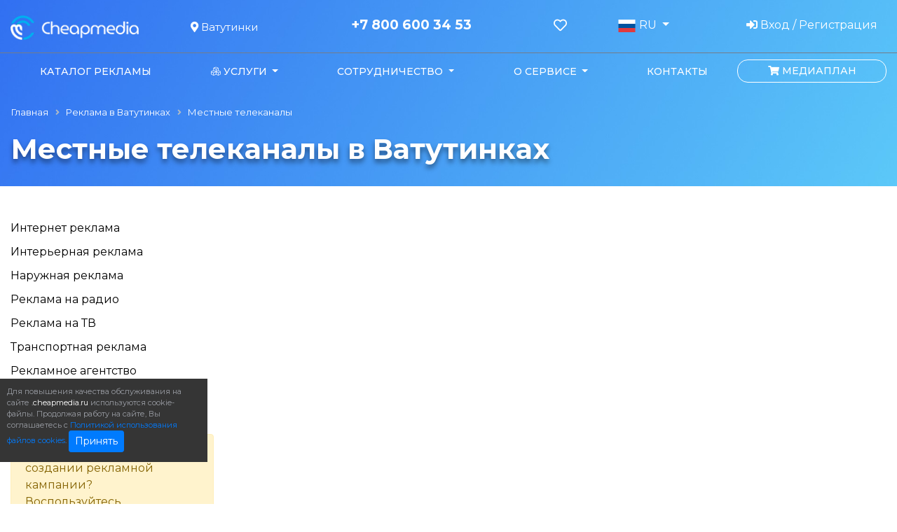

--- FILE ---
content_type: text/html; charset=UTF-8
request_url: https://cheapmedia.ru/vatutinki/local-tv/
body_size: 14291
content:
<!DOCTYPE html>
<html lang="ru">
<head>
<title>Местные телеканалы</title>
<meta http-equiv="Content-Type" content="text/html; charset=UTF-8" />
<meta name="robots" content="index, follow" />
<meta name="description" content="Местные телеканалы в Ватутинках поможем запустить! Все виды рекламы по доступным ценам на рекламной платформе Cheapmedia! Работаем во всех городах России" />
<script data-skip-moving="true">(function(w, d, n) {var cl = "bx-core";var ht = d.documentElement;var htc = ht ? ht.className : undefined;if (htc === undefined || htc.indexOf(cl) !== -1){return;}var ua = n.userAgent;if (/(iPad;)|(iPhone;)/i.test(ua)){cl += " bx-ios";}else if (/Windows/i.test(ua)){cl += ' bx-win';}else if (/Macintosh/i.test(ua)){cl += " bx-mac";}else if (/Linux/i.test(ua) && !/Android/i.test(ua)){cl += " bx-linux";}else if (/Android/i.test(ua)){cl += " bx-android";}cl += (/(ipad|iphone|android|mobile|touch)/i.test(ua) ? " bx-touch" : " bx-no-touch");cl += w.devicePixelRatio && w.devicePixelRatio >= 2? " bx-retina": " bx-no-retina";if (/AppleWebKit/.test(ua)){cl += " bx-chrome";}else if (/Opera/.test(ua)){cl += " bx-opera";}else if (/Firefox/.test(ua)){cl += " bx-firefox";}ht.className = htc ? htc + " " + cl : cl;})(window, document, navigator);</script>


<link href="/bitrix/cache/css/s1/main/page_41a789aa45de52e95d06de00f67f9eb1/page_41a789aa45de52e95d06de00f67f9eb1_v1.css?17655227373204" type="text/css"  rel="stylesheet" />
<link href="/bitrix/cache/css/s1/main/template_0a8311538e3af9f564cdc20dbcb29fdc/template_0a8311538e3af9f564cdc20dbcb29fdc_v1.css?1765522737227512" type="text/css"  data-template-style="true" rel="stylesheet" />







<!--'start_frame_cache_TVwM3R'--><!-- Bitrix24.LiveChat external config -->
<!-- /Bitrix24.LiveChat external config -->
<!--'end_frame_cache_TVwM3R'-->



<meta name="viewport" content="width=device-width, initial-scale=1.0" />
<meta property="og:locale" content="ru_RU" />
<link rel="canonical" href="https://cheapmedia.ru/vatutinki/local-tv/" />
<meta property="og:url" content="https://cheapmedia.ru/vatutinki/local-tv/" />
<meta property="og:title" content="Местные телеканалы" />
<meta property="og:description" content="Местные телеканалы в Ватутинках поможем запустить! Все виды рекламы по доступным ценам на рекламной платформе Cheapmedia! Работаем во всех городах России" />
<meta property="og:image" content="https://cheapmedia.ru/local/templates/main/img/Faw.png" />
<link rel='alternate' hreflang='ru' href='https://cheapmedia.ru/vatutinki/local-tv/'/>
<link rel='alternate' hreflang='en' href='https://cheapmedia.net/vatutinki/local-tv/'/>
<link rel='alternate' hreflang='es' href='https://cheapmedia.es/vatutinki/local-tv/'/>
<meta property="fb:app_id" content="257953674358265" />
<meta name="yandex-verification" content="4356e7f61403dd7f" />
<meta name="yandex-verification" content="f4dbb3bad1481546" />
<meta name="yandex-verification" content="680eb3a0cc784fdd" />
<meta name="msvalidate.01" content="65078F13DFE36EA20ED3AF95211DA261" />
<meta name="google-site-verification" content="CE1ytfI4L_5VXaggyy1iK0ZXYutEt8M0KXqZDHxwji8" />
<meta name="google-site-verification" content="W7IHNvzf36UeTQshhRaAebKYgCbH6eAP93uYgzUuyTw" />
<meta name="facebook-domain-verification" content="heujbfpymut9ozsksqnncho7aef5rj" />
<meta name="google-site-verification" content="8KtjxRDBAzU9El-ycD8D_KmUdHGhkIgiaMemfOo-3KM" />
<meta name="yandex-verification" content="6e478ec9cac211b6" />
<meta name="theme-color" content="#49698E">
<link rel="shortcut icon" href="https://cheapmedia.ru/favicon.png?v=1" type="image/png">
<link rel="icon" href="https://cheapmedia.ru/favicon.png?v=1" type="image/png">
<link rel="apple-touch-icon" href="https://cheapmedia.ru/local/templates/main/img/Faw.png">
<link rel="preconnect" href="https://fonts.googleapis.com">
<link rel="preconnect" href="https://fonts.gstatic.com" crossorigin>
<link href="https://fonts.googleapis.com/css2?family=Montserrat:wght@100;200;300;400;500;600;700;800;900&display=swap" rel="stylesheet">
<link rel="stylesheet" href="https://pro.fontawesome.com/releases/v5.10.0/css/all.css" integrity="sha384-AYmEC3Yw5cVb3ZcuHtOA93w35dYTsvhLPVnYs9eStHfGJvOvKxVfELGroGkvsg+p" crossorigin="anonymous"/>






</head>
<body> 
<div id="panel"></div>

<div id="panel-shapka" class="fixed-top">
	<div id="header-line1" >
		<div class="container" >
			<div class="row">
				<div class="col-xl-2 col-lg-3 ">
					<a  href="/vatutinki/" class="logo_a">
						<img src="/local/templates/main/img/logo.png?v=1" style="width:100%"> 
					</a>
				</div>
				<div class="col-xl-2 col-lg-2 text-center">
					<div class="header-ans">
					
						<a class="open_city"  style="cursor: pointer;color:#fff" id="city_elements"> 
							
							<i class="fas fa-map-marker-alt"></i>
								Ватутинки						</a>
					
					</div>
				</div>
				<div class="col-lg-3 col-xl-3 text-center">
					<a class="top_menu_tel" href="">
						
						 
						
							+7 800 600 34 53
						
														
					</a>
					 
				</div>
				<div class="col-lg-1 col-xl-1 text-center">
				  
					<a class="top_menu_tel" href="/favorites/">
						<i class="far fa-heart"></i>
					</a>
				</div>
				<div class="col-lg-3 col-xl-1">
					
					<div class="dropdown" style="margin-top: 17px">

					  <button type="button" class="btn dropdown-toggle" type="button" id="dropdownLang" data-toggle="dropdown" aria-haspopup="true" aria-expanded="false" style="color:#fff">
							
													
							<img src="/local/templates/main/img/language/ru.svg" style="width:27px;height:18px"> 
							RU							
					  </button>
					  <div class="dropdown-menu" aria-labelledby="dropdownLang">
						 
							<a rel="nofollow" class="dropdown-item"  href="//cheapmedia.ru/vatutinki/local-tv/"> <img src="/local/templates/main/img/language/ru.svg" style="width:27px;height:18px">&nbsp;&nbsp;Russian</a>
							<a rel="nofollow" class="dropdown-item"  href="//cheapmedia.net/vatutinki/local-tv/"> <img src="/local/templates/main/img/language/en.svg" style="width:27px;height:18px">&nbsp;&nbsp;English</a>
							<a rel="nofollow" class="dropdown-item" style="border-bottom: 0px solid #e8e8e8 !important;"  href="//cheapmedia.es/vatutinki/local-tv/"> <img src="/local/templates/main/img/language/es.svg" style="width:27px;height:18px">&nbsp;&nbsp;Español</a>
							
					  </div>
					</div>
					
					
				</div>
				<div class="col-lg-3 col-xl-3 text-right">
					
					
						
													 
									 
										<a class="btn btn-login" href="/login/" style="color:#fff;margin-top: 17px">  
											<i class="fas fa-sign-in-alt"></i>
											Вход / Регистрация										</a>
								 
								 
							   					
						
					
				</div>
			</div>
		</div>
	</div>	
	
	
	
		 
		
	
	
	
	
	<div id="line_menu">
		<div class="container" >
			<nav class="navbar navbar-expand-lg navbar-light "  id="panel--navbar"  >  

			  
				<a class="navbar-brand desctop-hidden" href="/">
					<img src="/local/templates/main/img/logo_mobile.png">
				</a>
			 	
				<a class="navbar-toggler" type="button"  data-toggle="collapse" data-target="#navbarsExample01" aria-controls="navbarsExample01" aria-expanded="false" aria-label="Toggle navigation">
				  <span class="navbar-toggler-icon"></span>
				</a>
				
				
				
				<div class="mobile_local open_city desctop-hidden"  >
					  <i class="fas fa-map-marker-alt" style=" font-size: 25px;"></i>
				</div>
			
				<div class="collapse navbar-collapse" id="navbarsExample01">
				  <ul class="navbar-nav ml-auto nav-fill w-100"> 
						 
						 
						 
						 
												
						
												
							<li class="nav-item" ><a class="nav-link thar-two" href="/vatutinki/">Каталог рекламы</a></li>
						
												
						
						
													
							<li class="nav-item dropdown ">
								<a class="nav-link dropdown-toggle thar-two dropdown3" href="/services/" id="navbarDropdown308" role="button" aria-haspopup="true" aria-expanded="false">
									
									<i class="far fa-cubes"></i> 
									
									Услуги								</a>
								<ul class="dropdown-menu" aria-labelledby="navbarDropdown308">						  
								 	
																		 
										<a class="dropdown-item" href="/services/digital-agentstvo/">Digital агентство</a> 
										 
																		 
										<a class="dropdown-item" href="/services/ico/">ICO маркетинг</a> 
										 
																		 
										<a class="dropdown-item" href="/services/outsourcing-marketing/">Аутсорсинг маркетинга</a> 
										 
																		 
										<a class="dropdown-item" href="/services/ux-ui-dizayn-saytov/">Дизайн сайтов и приложений</a> 
										 
																		 
										<a class="dropdown-item" href="/services/mediaplan/">Медиапланирование</a> 
										 
																		 
										<a class="dropdown-item" href="/services/prodvizhenie-saytov/">Продвижение сайтов</a> 
										 
																		 
										<a class="dropdown-item" href="/services/advertising-agency/">Рекламное агентство</a> 
										 
																		 
										<a class="dropdown-item" href="/services/targetolog-na-autsorsing/">Таргетолог на аутсорсинг</a> 
										 
																		
								</ul>
							</li>
						 
						
													
							<li class="nav-item dropdown ">
								<a class="nav-link dropdown-toggle thar-two dropdown3" href="/cooperation/" id="navbarDropdown307" role="button" aria-haspopup="true" aria-expanded="false">
									
									 
									
									Сотрудничество								</a>
								<ul class="dropdown-menu" aria-labelledby="navbarDropdown307">						  
								 	
																		 
										<a class="dropdown-item" href="/cooperation/vakansii/">Вакансии</a> 
										 
																		 
										<a class="dropdown-item" href="/cooperation/investor/">Для инвестора</a> 
										 
																		 
										<a class="dropdown-item" href="/cooperation/seller/">Для продавцов рекламы</a> 
										 
																		 
										<a class="dropdown-item" href="/cooperation/agencies/">Для рекламных агентств</a> 
										 
																		 
										<a class="dropdown-item" href="/cooperation/udalennaya-rabota-samozanyatyy/">Для самозанятых</a> 
										 
																		 
										<a class="dropdown-item" href="/cooperation/o-platforme-cheapmedia-ru/">О платформе cheapmedia.ru</a> 
										 
																		
								</ul>
							</li>
						 
						
											 
					 
						<li class="nav-item dropdown ">
							<a class="nav-link dropdown-toggle thar-two dropdown3" href="/about/" id="navbarDropdownCom" role="button" aria-haspopup="true" aria-expanded="false">
								О сервисе							</a>
							<ul class="dropdown-menu" aria-labelledby="navbarDropdownCom">
							 

								<a class="dropdown-item" href="/about/instructions/">Инструкция пользователя</a>
																	<a class="dropdown-item" href="/about/rules/">Оплата/ возврат</a>
									<a class="dropdown-item" href="/about/pressa/">Мы в СМИ</a> 						
																<a class="dropdown-item" href="/blog/">Блог проекта</a>
								<a class="dropdown-item" href="/faq/" style="border-bottom: 0px solid #e8e8e8 !important;">Вопросы и ответы</a> 	

								
							</ul>
						</li>		
						<li class="nav-item" ><a class="nav-link thar-two" href="/contacts/">Контакты</a></li>
						
						
										
						
						
						<li class="nav-item" ><a class="nav-link thar-two mediaplan" href="/mediaplan/">
							<i class="fas fa-shopping-cart"></i>
							Медиаплан</a></li>
						
						
						
						<li class="nav-item desctop-hidden" style="border-bottom: 0px solid #e8e8e8  !important;">
							<a class="nav-link" style="font-weight: 400;font-size: 15px;"  href="tel:+78006003453">
								<svg xmlns="http://www.w3.org/2000/svg" width="14" height="14" viewBox="0 0 14 14">
									<path class="pcls-1" d="M14,11.052a0.5,0.5,0,0,0-.03-0.209,1.758,1.758,0,0,0-.756-0.527C12.65,10,12.073,9.69,11.515,9.363a2.047,2.047,0,0,0-.886-0.457c-0.607,0-1.493,1.8-2.031,1.8a2.138,2.138,0,0,1-.856-0.388A9.894,9.894,0,0,1,3.672,6.253,2.134,2.134,0,0,1,3.283,5.4c0-.536,1.8-1.421,1.8-2.027a2.045,2.045,0,0,0-.458-0.885C4.3,1.932,3.99,1.355,3.672.789A1.755,1.755,0,0,0,3.144.034,0.5,0.5,0,0,0,2.935,0,4.427,4.427,0,0,0,1.551.312,2.62,2.62,0,0,0,.5,1.524,3.789,3.789,0,0,0-.011,3.372a7.644,7.644,0,0,0,.687,2.6A9.291,9.291,0,0,0,1.5,7.714a16.783,16.783,0,0,0,4.778,4.769,9.283,9.283,0,0,0,1.742.825,7.673,7.673,0,0,0,2.608.686,3.805,3.805,0,0,0,1.851-.507,2.62,2.62,0,0,0,1.214-1.052A4.418,4.418,0,0,0,14,11.052Z"></path>
								</svg> 
								
								 
								
									+7 800 600 34 53
								
																			
						
						
								
								</a>
							<a class="nav-link" style="font-weight: 400;font-size: 15px;"  href="mailto:info@cheapmedia.ru">
								<svg xmlns="http://www.w3.org/2000/svg" width="16" height="13" viewBox="0 0 16 13">
								<path class="ecls-1" d="M14,13H2a2,2,0,0,1-2-2V2A2,2,0,0,1,2,0H14a2,2,0,0,1,2,2v9A2,2,0,0,1,14,13ZM3.534,2L8.015,6.482,12.5,2H3.534ZM14,3.5L8.827,8.671a1.047,1.047,0,0,1-.812.3,1.047,1.047,0,0,1-.811-0.3L2,3.467V11H14V3.5Z"></path>
								</svg>
								info@cheapmedia.ru</a>
							<a class="nav-link" style="font-weight: 400;font-size: 15px;text-transform: initial;" >
								<svg xmlns="http://www.w3.org/2000/svg" width="13" height="16" viewBox="0 0 13 16">
									<path data-name="Ellipse 74 copy" class="cls-1" d="M763.9,42.916h0.03L759,49h-1l-4.933-6.084h0.03a6.262,6.262,0,0,1-1.1-3.541,6.5,6.5,0,0,1,13,0A6.262,6.262,0,0,1,763.9,42.916ZM758.5,35a4.5,4.5,0,0,0-3.741,7h-0.012l3.542,4.447h0.422L762.289,42H762.24A4.5,4.5,0,0,0,758.5,35Zm0,6a1.5,1.5,0,1,1,1.5-1.5A1.5,1.5,0,0,1,758.5,41Z" transform="translate(-752 -33)"></path>
								</svg>
								Тюмень, Геологоразведчиков 28а, офис 212</a>
						</li>
						 
				  </ul>
				</div>
			 
			</nav>
		</div>
	</div>
</div>
  



<div class="slider_bg"  >
 
	<div class="container" id="ibreadcrumb" >
		<div class="row">
			<div class="col-12 col-sm-12 col-md-12 col-lg-12 col-xl-12">
			 
				<table class="ibreadcrumb2">
					<tr>
						<td colspan=2>
							
							  

								 <div class="bx-breadcrumb" itemprop="http://schema.org/breadcrumb" itemscope itemtype="http://schema.org/BreadcrumbList">
			<div class="bx-breadcrumb-item" id="bx_breadcrumb_0" itemprop="itemListElement" itemscope itemtype="http://schema.org/ListItem">
				
				<a href="/" title="Главная" itemprop="item">
					<span itemprop="name">Главная</span>
				</a>
				<meta itemprop="position" content="1" />
			</div>
			<div class="bx-breadcrumb-item" id="bx_breadcrumb_1" itemprop="itemListElement" itemscope itemtype="http://schema.org/ListItem">
				<i class="fa fa-angle-right"></i>
				<a href="/vatutinki/" title="Реклама в Ватутинках" itemprop="item">
					<span itemprop="name">Реклама в Ватутинках</span>
				</a>
				<meta itemprop="position" content="2" />
			</div>
			<div class="bx-breadcrumb-item">
				<i class="fa fa-angle-right"></i>
				<span>Местные телеканалы</span>
			</div><div style="clear:both"></div></div>							
														
						</td>
					</tr>
					<tr>
						<td colspan=2>
							<h1 class="cos-h1 fade-in-bottom">Местные телеканалы в Ватутинках</h1>
						</td>
					</tr>
					<tr>
						<td colspan=2>
							
							<p class="fade-in-bottom" style="color:#fff"></p>
					
						</td> 
					</tr>
					<tr>
						<td>
							 
						</td>
						<td>
							 
						</td>
					</tr>
				</table>

			</div>
									
		</div>
			 </div>
 
</div>


 
  
 
 
 
 
<div id="container" class="container"> 
 
	 
				
			 
<div class="row mt-5">

	
	<div class="col-lg-3 col-md-4"  >
  
		 <a class="urlcatalog" href="/vatutinki/internet/"  > Интернет реклама</a>   <a class="urlcatalog" href="/vatutinki/indoor/"  > Интерьерная реклама</a>   <a class="urlcatalog" href="/vatutinki/outdoor/"  > Наружная реклама</a>   <a class="urlcatalog" href="/vatutinki/radio/"  > Реклама на радио</a>   <a class="urlcatalog" href="/vatutinki/tv/"  > Реклама на ТВ</a>   <a class="urlcatalog" href="/vatutinki/transport/"  > Транспортная реклама</a>   <a class="urlcatalog" href="/vatutinki/reklamnoe-agentstvo/"  > Рекламное агентство</a>   <a class="urlcatalog" href="/vatutinki/marketingovoe-agentstvo/"  > Маркетинговое агентство</a>   <a class="urlcatalog" href="/vatutinki/digital-agentstvo/"  > Digital агентство</a>  		 
	 
		<div class="hidden-xs alert alert-warning alert-dismissible" style="margin-bottom:15px">  Нужна помощь в создании рекламной кампании? Воспользуйтесь  <a class='a-none-decoration' data-toggle='modal' data-type='2' data-target='#formsend'>услугой специалиста</a> <b>бесплатно</b>. </div>
		<div class="hidden-xs alert alert-info alert-dismissible" style="margin-bottom:15px"><b>Вам нужны клиенты?</b> Чтобы добавить свою рекламную продукцию в каталог, <a class='a-none-decoration' href='/login/registration/?TYPE=2'>зарегистрируйтесь</a>.</div>
	 
	 
	</div>

	<div class="col-lg-9 col-md-8 col-sm-12 col-xs-12" >
		
		
	
		  	
	
		   	
				<div class="row">
	
								
				</div>
				
		   		
		
		
		
		<div class="row">
		
				 
		</div>	
	</div>
	
 

</div>
  	
		
	
</div>
 
 

  

	
<footer>
	<div class="container mt-5">
		<div class="row">
			<div class="col-6 col-sm-3 ">
				<a class="footer_b" href='/'>Чипмедиа.ру</a>
	 
								
					<a class="footer_a" href="tel:+78006003453">+7 (800) 600-34-53</a>
					<a class="footer_a" href="tel:+73452612950">+7 3452 612 950</a>
					<a class="footer_a" href='mailto:info@cheapmedia.ru'>info@cheapmedia.ru</a>

					<a class="footer_a" href="/about/personal_info/"> Политика конфиденциальности </a>
					
								
									 <!-noindex-><a rel="nofollow" class="footer_a"  href="https://pd.rkn.gov.ru/operators-registry/operators-list/?id=72-18-003694" target="_blank" > Мы в Роскомнадзоре </a><!-/noindex ->	
									<a class="footer_a" href='https://cmdigital.ru/'>Создание и продвижение сайта</a>
			 
			</div>
			 <div class="col-6 col-sm-2 ">
				
							  
			</div>
			<div class="col-6 col-sm-2  ">
			
					<a class="footer_b" href="/cooperation/"> Сотрудничество </a> 
					<a class="footer_a" href="/cooperation/seller/"> Продавцам рекламы </a>
					<a class="footer_a" href="/cooperation/agencies/"> Рекламным агентствам </a>
					<a class="footer_a" href="/cooperation/private-agencies/"> Агентам без юр. лица </a>	
					<a class="footer_a" href="/cooperation/advertising-agency/"> Услуги агентства </a>	
					<a class="footer_a" href="/cooperation/ico/"> ICO маркетинг </a>	
					<a class="footer_a" href="/mediaplan/"> Медиапланирование </a>
					<a class="footer_a" href="https://cmdigital.ru/partners"> Партнёрская программа </a>	
					<a class="footer_a" href="/cooperation/investor/"> Для инвестора </a>							
				
			</div>
			<div class="col-6 col-sm-2" >
			  
					<a class="footer_b" href="/about/"> О сервисе </a>
					<a class="footer_a" href="/about/instructions/"> Краткая инструкция </a>
					<a class="footer_a" href="/faq/"> Вопросы и ответы </a>
					<a class="footer_a" href="/blog/"> Блог проекта </a>	
											<a class="footer_a" href="/about/pressa/"> Мы в прессе </a>	
										<a class="footer_a" href="/contacts/"> Контакты </a>
					
					
			</div>
			<div class="col-12 col-sm-3">
			
			
				 <a class="footer_b" >Следить за новостями</a>
				 
				<p>
				
									
						 <!-noindex->	

							 <a class="_icon" title="Cheapmedia Vk.com" target="_blank" rel="nofollow" href="//vk.com/cheapmedia">
								 <i class="fab fa-vk icon-footer"></i>
							 </a>
							 <a class="_icon" title="Cheapmedia YouTube" target="_blank" rel="nofollow" href="//youtube.com/channel/UCCIqxo9Pm7z1Q8EuBS_N-nA">
								 <i class="fab fa-youtube icon-footer"></i>
							 </a>

							   <a class="_icon" title="Cheapmedia Telegram" target="_blank" rel="nofollow" href="https://t.me/cmdigital_bot">
								  <i class="fab fa-telegram icon-footer"></i>
							  </a>
						  <!-/noindex ->
					  
										  
					  
				</p>
				<p>
				
					
					
					
											<!-noindex->	
							<a rel="nofollow"  target="_blank" class="footer_a" href="//www.bitrix24.ru/apps/?app=cheapmediaru.site">Мы в Битрикс24</a>
						<!-/noindex ->
						<br>
						<a href="https://dialogs.yandex.ru/store/skills/3fde1f9a-chipmedi?utm_source=site&utm_medium=badge&utm_campaign=v1&utm_term=d2" target="_blank"><img alt="Алиса это умеет" src="https://dialogs.s3.yandex.net/badges/v1-term2.svg"/></a>
					
										
					
					
				</p>

			</div>

		</div>
		<div class="row">
			 <div class="col-sm-12 text-center">
				<br><small>При любом использовании материалов сайта ссылка (в Интернете — гиперссылка) на cheapmedia.ru обязательна. </small>
			 </div>
		</div>
	</div>
</footer>


 
<div id="cookie-bar" class="cookie-bar" style="display:block;">
	Для повышения качества обслуживания на сайте <span style="color:#fff">.cheapmedia.ru</span> используются cookie-файлы.
	Продолжая работу на сайте, Вы соглашаетесь с <a href="/about/cookies/" >Политикой использования файлов cookies</a>.
	<button id="cookie-bar-accept-button" class="btn btn-primary btn-sm">Принять</button>
</div> 

 
 
 
 
 

 
 

 
<div class="modal" tabindex="-1" role="dialog" id="form_city" >
  <div class="modal-dialog modal-costom"" role="document">
    <div class="modal-content">
      <div class="modal-header">
        <h5 class="modal-title"> Выберите город</h5>
        <button type="button" class="close" data-dismiss="modal" aria-label="Close">
          <span aria-hidden="true">&times;</span>
        </button>
      </div>
      <div class="modal-body">			
 
		
	
<div class="row" >
	 <div class="col-md-12">
			<input type="text" class="form-control" id="SEARCH_CITY"  placeholder="Поиск по названию города" title="Поиск по названию города" > 
			<input type="hidden" id="contr" value="112">
			<input type="hidden" id="city__id" value="47300">
			<input type="hidden" id="url_directory" value="">
     </div>
	 <div class="col-5 col-md-3 col-sm-3">
		  
			<div class='title_name_geo'><b>Страна</b></div>
 
			<div id="black_country"></div>
	 </div>
	 
	 	 
	 <div class="col-7 col-md-9 col-sm-9">
	 
			<div class="row">
				<div class='col-md-12 title_name_geo'><b>Город</b>  </div>
			</div>
			<div  id="listcity" style="overflow:auto;height:380px">
				
				  
			
		   </div>
	 </div>
</div>
		 
		
			
			
			
      </div> 
    </div>
  </div>
</div>
 

  
 
 

	


<div class="modal" tabindex="-1" role="dialog" id="formsend">
  <div class="modal-dialog" role="document">
    <div class="modal-content">
      <div class="modal-header">
        <h5 class="modal-title">Форма обратной связи</h5>
        <button type="button" class="close" data-dismiss="modal" aria-label="Close">
          <span aria-hidden="true">&times;</span>
        </button>
      </div>
      <div class="modal-body">
	  
			 <input type="hidden" id="FORM_FEEDBACK_URL"  value="http://cheapmedia.ru/vatutinki/local-tv/">  	
 
		     <form id="FORM_FEEDBACK"   class="form-horizontal">
			   <div class="alert alert-info modal-alert" role="alert" id="FB_FORM_SUCCESS_1239512796" style="display:none">			 
					 <strong>Спасибо!</strong> Ваше сообщение успешно отправлено. Мы свяжемся с вами в самое ближайшее время.			   </div>
			   <div class="alert alert-danger modal-alert" role="alert" id="FB_FORM_DANGER_1239512796" style="display:none">			 
					 Пожалуйста, заполните обязательные поля формы: имя и телефон			   </div>
			   
			   	<input type="hidden" id="FB_FORM_URL_1239512796" value="https://cheapmedia.ru/vatutinki/local-tv/">
	    
			   <div class="feedback-info">
				  
					  <div class="row"> 
					  
							<div class="col-sm-12">
								<small> Заполните форму и наши специалисты свяжутся с Вами в ближайшее время </small> 
							</div>
					 
							<div class="col-sm-3 mt-3"><b class="text-danger">*</b>Имя:</div>
							<div class="col-sm-9 mt-3">
							   <input type="text" class="INPUT_FEED form-control form-control-sm" id="FB_FORM_NAME_1239512796" placeholder=""  maxlength="60">
							</div>
						
							<div class="col-sm-3 mt-3"><b class="text-danger">*</b>Телефон:</div>
							<div class="col-sm-9 mt-3">
							   <input type="tel" class="INPUT_FEED form-control form-control-sm" id="FB_FORM_PHONE_1239512796" placeholder=""  maxlength="60">
							</div>
					
							<div class="col-sm-3 mt-3">Email:</div>
							<div class="col-sm-9 mt-3">
							   <input type="email" class="INPUT_FEED form-control form-control-sm" id="FB_FORM_EMAIL_1239512796" placeholder=""  maxlength="60">
							</div>
					
							<div class="col-sm-3 mt-3">Сообщение:</div>
							<div class="col-sm-9 mt-3">
							   <textarea class="INPUT_FEED form-control form-control-sm" placeholder="Укажите название вашей компании, бренд, основные пожелания" id="FB_FORM_MESS_1239512796" maxlength="500" ></textarea>
							</div>
						
							<div class="mt-3 col-sm-12">
								<small> Нажимая кнопку отправить вы подтверждаете своё <a target='_blank' href='/about/personal-data/'>согласие на обработку своих персональных данных</a> </small> 
							</div>
							
				     </div>
			 
			   </div>	 
			 </form>
		  </div>	  
		  <div   class="modal-footer feedback-info">
			<button class="btn btn-primary pull-left form_submit" data-id="1239512796"  onclick="yaCounter38796945.reachGoal('client_form'); return true;"> 
				<i class="fa fa-paper-plane-o" ></i> Отправить 
			</button>
			<span class="btn cm-shadow pull-left" data-dismiss="modal"> Закрыть </span>
		  </div>
				  
    </div>
  </div>
</div>

	
	
	
	 
<div id="panel_mobil">
	<table style="    width: 100%;">
		<tr>
			<td>
				<a href="/">
					<i class="fas fa-home" aria-hidden="true"></i>
					<br><span>Главная</span>
				</a>
			</td>
			<td  >
				<a href="/catalog/">
					<i class="fas fa-list-ul" aria-hidden="true"></i>
					<br><span>Каталог</span>
				</a>
			</td>
			<td  >
				<a href="/favorites/">
				<i class="far fa-heart" aria-hidden="true"></i>
				<br><span>Избранное</span>
				</a>
			</td>
			<td  >
				<a href="/mediaplan/">
					<i class="fa fa-shopping-basket" aria-hidden="true"></i>
					<br><span>Медиаплан</span>
				</a>
			</td>
			<td  >
				<a href="/login/">
					<i class="far fa-user"></i>
					<br><span>
											Профиль
										</span>
				</a>
			</td>
		</tr>
	</table>
</div>
	



<div id="scroller">	
	<span class="fa-stack fa-lg"> 
		<i class="fa fa-circle fa-stack-2x"></i> 
		<i class="fa fa-arrow-up fa-stack-1x fa-inverse"></i> 
	</span>
</div>


	
	
	



 
 
 
 
  
 
 
 
 
 
 
 
 
	<!-- Yandex.Metrika counter -->  <noscript><div><img src="https://mc.yandex.ru/watch/38796945?ut=noindex" style="position:absolute; left:-9999px;" alt="" /></div></noscript> <!-- /Yandex.Metrika counter -->
	
	
	
	

 
		





		 
	
	
	
	
			
	
	
	
	 
		
	
	
	
		
		
	
	

<script>if(!window.BX)window.BX={};if(!window.BX.message)window.BX.message=function(mess){if(typeof mess==='object'){for(let i in mess) {BX.message[i]=mess[i];} return true;}};</script>
<script>(window.BX||top.BX).message({"JS_CORE_LOADING":"Загрузка...","JS_CORE_NO_DATA":"- Нет данных -","JS_CORE_WINDOW_CLOSE":"Закрыть","JS_CORE_WINDOW_EXPAND":"Развернуть","JS_CORE_WINDOW_NARROW":"Свернуть в окно","JS_CORE_WINDOW_SAVE":"Сохранить","JS_CORE_WINDOW_CANCEL":"Отменить","JS_CORE_WINDOW_CONTINUE":"Продолжить","JS_CORE_H":"ч","JS_CORE_M":"м","JS_CORE_S":"с","JSADM_AI_HIDE_EXTRA":"Скрыть лишние","JSADM_AI_ALL_NOTIF":"Показать все","JSADM_AUTH_REQ":"Требуется авторизация!","JS_CORE_WINDOW_AUTH":"Войти","JS_CORE_IMAGE_FULL":"Полный размер"});</script><script src="/bitrix/js/main/core/core.min.js?1755578507229643"></script><script>BX.Runtime.registerExtension({"name":"main.core","namespace":"BX","loaded":true});</script>
<script>BX.setJSList(["\/bitrix\/js\/main\/core\/core_ajax.js","\/bitrix\/js\/main\/core\/core_promise.js","\/bitrix\/js\/main\/polyfill\/promise\/js\/promise.js","\/bitrix\/js\/main\/loadext\/loadext.js","\/bitrix\/js\/main\/loadext\/extension.js","\/bitrix\/js\/main\/polyfill\/promise\/js\/promise.js","\/bitrix\/js\/main\/polyfill\/find\/js\/find.js","\/bitrix\/js\/main\/polyfill\/includes\/js\/includes.js","\/bitrix\/js\/main\/polyfill\/matches\/js\/matches.js","\/bitrix\/js\/ui\/polyfill\/closest\/js\/closest.js","\/bitrix\/js\/main\/polyfill\/fill\/main.polyfill.fill.js","\/bitrix\/js\/main\/polyfill\/find\/js\/find.js","\/bitrix\/js\/main\/polyfill\/matches\/js\/matches.js","\/bitrix\/js\/main\/polyfill\/core\/dist\/polyfill.bundle.js","\/bitrix\/js\/main\/core\/core.js","\/bitrix\/js\/main\/polyfill\/intersectionobserver\/js\/intersectionobserver.js","\/bitrix\/js\/main\/lazyload\/dist\/lazyload.bundle.js","\/bitrix\/js\/main\/polyfill\/core\/dist\/polyfill.bundle.js","\/bitrix\/js\/main\/parambag\/dist\/parambag.bundle.js"]);
</script>
<script>BX.Runtime.registerExtension({"name":"ui.dexie","namespace":"BX.DexieExport","loaded":true});</script>
<script>BX.Runtime.registerExtension({"name":"ls","namespace":"window","loaded":true});</script>
<script>BX.Runtime.registerExtension({"name":"fx","namespace":"window","loaded":true});</script>
<script>BX.Runtime.registerExtension({"name":"fc","namespace":"window","loaded":true});</script>
<script>(window.BX||top.BX).message({"LANGUAGE_ID":"ru","FORMAT_DATE":"DD.MM.YYYY","FORMAT_DATETIME":"DD.MM.YYYY HH:MI:SS","COOKIE_PREFIX":"BITRIX_SM","SERVER_TZ_OFFSET":"0","UTF_MODE":"Y","SITE_ID":"s1","SITE_DIR":"\/","USER_ID":"","SERVER_TIME":1768818680,"USER_TZ_OFFSET":18000,"USER_TZ_AUTO":"Y","bitrix_sessid":"48254ef4bfc340ed7a09816c1e186bee"});</script><script  src="/bitrix/cache/js/s1/main/kernel_main/kernel_main_v1.js?1765522973158483"></script>
<script src="/bitrix/js/ui/dexie/dist/dexie.bundle.min.js?1755578485102530"></script>
<script src="/bitrix/js/main/core/core_ls.min.js?17406570392683"></script>
<script src="/bitrix/js/main/core/core_frame_cache.min.js?175557848710481"></script>
<script>BX.setJSList(["\/bitrix\/js\/main\/core\/core_fx.js","\/bitrix\/js\/main\/session.js","\/bitrix\/js\/main\/pageobject\/dist\/pageobject.bundle.js","\/bitrix\/js\/main\/core\/core_window.js","\/bitrix\/js\/main\/date\/main.date.js","\/bitrix\/js\/main\/core\/core_date.js","\/bitrix\/js\/main\/utils.js","\/local\/templates\/main\/js\/jquery-3.4.1.min.js","\/local\/templates\/main\/js\/jquery.maskedinput.min.js","\/local\/templates\/main\/js\/bootstrap.min.js","\/local\/templates\/main\/js\/swiper-bundle.min.js","\/local\/templates\/main\/js\/jquery.fancybox.min.js","\/local\/templates\/main\/js\/ui-1.12.1-jquery-ui.min.js","\/local\/templates\/main\/js\/jquery.cookie.js"]);</script>
<script>BX.setCSSList(["\/local\/components\/public2022\/catalog.list\/templates\/.default\/style.css","\/local\/templates\/main\/css\/bootstrap.min.css","\/local\/templates\/main\/css\/swiper-bundle.min.css","\/local\/templates\/main\/css\/jquery.fancybox.min.css","\/local\/templates\/main\/css\/jquery-1.12.1-ui.min.css","\/local\/templates\/main\/components\/bitrix\/breadcrumb\/.default\/style.css","\/local\/components\/public2022\/city\/templates\/.default\/style.css","\/local\/templates\/main\/template_styles.css"]);</script>
<script>
					if (Intl && Intl.DateTimeFormat)
					{
						const timezone = Intl.DateTimeFormat().resolvedOptions().timeZone;
						document.cookie = "BITRIX_SM_TZ=" + timezone + "; path=/; expires=Fri, 01 Jan 2027 00:00:00 +0000";
						
					}
				</script>

<script>
	(function(w,d,u){
		var s=d.createElement('script');s.async=true;s.src=u+'?'+(Date.now()/60000|0);
		var h=d.getElementsByTagName('script')[0];h.parentNode.insertBefore(s,h);
	})(window,document,'https://cdn-ru.bitrix24.ru/b2850775/crm/site_button/loader_2_4tylsw.js');
</script>
<script>
	(function(w,d,u){
		var s=d.createElement('script');s.async=true;s.src=u+'?'+(Date.now()/60000|0);
		var h=d.getElementsByTagName('script')[0];h.parentNode.insertBefore(s,h);
	})(window,document,'https://cdn-ru.bitrix24.ru/b2850775/crm/site_button/loader_4_6aj9pq.js');
</script>

<script>
	window.addEventListener('onBitrixLiveChat', function(event)
	{
		var config = {'user':{'hash':'877cff67c186a1b834c4962d811e1ed9','name':'','lastName':'','email':''},'firstMessage':'[br][b]Сайт[/b]: #VAR_HOST#[br][b]Страница сайта[/b]: #VAR_PAGE#'};
		var widget = event.detail.widget;

		widget.setUserRegisterData(
			config.user
		);
		widget.setCustomData(
			config.firstMessage.replace('#VAR_HOST#', location.hostname).replace('#VAR_PAGE#', '[url='+location.href+']'+(document.title || location.href)+'[/url]')
		);

	
	});
</script>
<script  src="/bitrix/cache/js/s1/main/template_d52157a428532d2629232dd210f23d2f/template_d52157a428532d2629232dd210f23d2f_v1.js?1765522737613661"></script>

<script>
$(document).ready(function() {
	
		
	$(".fcity").hide();
	$(".fregion").hide();
 
	$(".r112").show();
	$(".c112").show();
	
	
	$("#country112").addClass("active");
    $("#city47300").addClass("cityactive");
   
});



$( document ).on( "click", ".country", function(){ 

	var ID = $(this).data("id");
	$(".country").removeClass("active");

	$(".fregion").hide(); 
	$(".r"+ID).show();

	$("#country"+ID).addClass("active");
	$(".region").removeClass("active");
  
	$("#listcity").html("Идёт загрузка списка городов ...");
	 
	$("#contr").val(ID);
	
	$.ajax({
			type: "POST",
			url: "/local/components/public2022/city/templates/.default/ajax.php",
			data: { TYPE: 'CITY', URL: "/vatutinki/local-tv/", ID: ID },
			success: function(data) {

				$("#listcity").html(data);
					 
			}
	}); 
  
});

 

$( document ).on( "click", ".region", function(){ 
		
	var ID = $(this).data("id");
	$(".region").removeClass("active");
	
	//$(".fcity").hide();
  
	$("#region"+ID).addClass("active");	
 

	$("#listcity").html("Идёт загрузка списка городов ...");
	
	$.ajax({
			type: "POST",
			url: "/local/components/public2022/templates/.default/ajax.php",
			data: { TYPE: 'CITY',  URL: "/vatutinki/local-tv/", ID: ID },
			success: function(data) {

				$("#listcity").html(data);
					 
			}
	}); 
  
}); 



var typingTimer;                
var doneTypingInterval = 300; /* запускаем поиск после того как пользователь закончил печатать 1 сек. неактивности */

$( document ).on( "keyup", "#SEARCH_CITY", function() {	
  clearTimeout(typingTimer);
  typingTimer = setTimeout(doneTyping, doneTypingInterval);
});

$( document ).on( "keydown", "#SEARCH_CITY", function() {	 
  clearTimeout(typingTimer);
});

function doneTyping () {

	list_city();
}


function list_city(){
    
	var s = $("#SEARCH_CITY").val();

	var COUNTRY_ID = $("#contr").val();
	var CITY = $("#city__id").val();
		
	$("#listcity").html("<img src='/local/templates/mainpage/img/load.gif'>");

	$.ajax({
		type: "POST",
		url: "/local/components/public2022/city/templates/.default/ajax.php",
		data: { TYPE: "SEARCH",  URL: "/vatutinki/local-tv/", SEARCH: s, COUNTRY_ID: COUNTRY_ID, CITY: CITY },
		success: function(data){
			
			$("#listcity").html(data);
			 
		}
	});	
	
	
	 
}


$(".open_city").click(function(){

	var ID = $("#contr").val();
	var url_directory = $("#url_directory").val();
	
	$("#black_country").html("<img src='/local/templates/mainpage/img/load.gif'>");
	$("#listcity").html("<img src='/local/templates/mainpage/img/load.gif'>");
	$("#form_city").modal('show');

	$.ajax({
			type: "POST",
			url: "/local/components/public2022/city/templates/.default/ajax.php",
			data: { TYPE: 'CITY',  URL: "/vatutinki/local-tv/", ID: ID },
			success: function(data) {

				$("#listcity").html(data);
					 
			}
	});

	$.ajax({
			type: "POST",
			url: "/local/components/public2022/city/templates/.default/ajax.php",
			data: { TYPE: "COUNTRY",  URL: "/vatutinki/local-tv/" },
			success: function(data) {

				$("#black_country").html(data);
					 
			}
	});	

});
</script>



<script>

$(document).ready(function() {
	
		$( ".INPUT_FEED" ).focus(function() {
			$(".modal-alert").css("display","none");
		});
 
	    
	    $('#formsend').on('hidden.bs.modal', function (e) {
			$(".feedback-info").css("display","");
			$(".modal-alert").css("display","none"); 
		});
		
		
		$( document ).on( "click", ".form_submit", function(){ 

				var bid = $(this).data("id");

				var name  = $("#FB_FORM_NAME_" + bid).val();
				var phone = $("#FB_FORM_PHONE_" + bid).val();
				var email = $("#FB_FORM_EMAIL_" + bid).val();
				var mess  = $("#FB_FORM_MESS_" + bid).val(); 
				var url   = $("#FB_FORM_URL_" + bid).val();
				 
				 
				if( $("input").is("#_URL_PRODUCT") ){ 
				
					var url2 = $("#_URL_PRODUCT").val();
					if( url2!='' ) url = url2; 
			 	
				}
			
		 
				if(name == "" || phone == ""){
					
					$("#FB_FORM_DANGER_" + bid).fadeIn( 500 );
				
				} 
				else 
				{
					
					$("#FB_FORM_DANGER_" + bid).css("display","none");
					
					$("#FB_FORM_NAME_" + bid).val();
					$("#FB_FORM_PHONE_" + bid).val();
					$("#FB_FORM_EMAIL_" + bid).val();
					$("#FB_FORM_MESS_" + bid).val();
						
 
					$.ajax({
						type: "POST",
						url: "/local/components/public2022/send.form/templates/.default/ajax.php",
						data: {  NAME: name, PHONE: phone, EMAIL: email, MESS: mess , URL: url  },
						success: function(data) {
							
							$(".feedback-info").css("display","none"); 
							$("#FB_FORM_SUCCESS_" + bid).fadeIn( 500 );
							
							document.location.href = '/thank/?redirect=cheapmedia.ru/vatutinki/local-tv/';
						}
					});
				
				}
					
		});
		
		$("input[type='tel']").mask("+7(999) 999-9999");
		
});


</script><script>
$(window).scroll(function (event) {
	MyscrollTop(); 	
});

$(document).ready(function() {
	MyscrollTop();
});

function MyscrollTop(){
	
	var scroll = $(window).scrollTop();
    
    if ($(window).width() > 960) {
	   
	   if( scroll > 50){
			$("#panel-shapka").addClass("panel-shapka-active");
			$("#header-line1").css("display","none");
		}
		else{
			$("#header-line1").css("display","");
				$("#panel-shapka").removeClass("panel-shapka-active"); 
			
		}
		
	}
	
}

$(document).ready(function() {
 
	 if ($(window).width() < 992) {
		 
		$(".dropdown3").attr('data-toggle', 'dropdown');	
	 	
	}
	
});	 
</script>

<script>
  
$(document).ready(function() {
	 
    $(window).scroll(function () {
        if ($(this).scrollTop() > 0) {
            $('#scroller').fadeIn();
        } else {
            $('#scroller').fadeOut();
        }
    });
	
    $('#scroller').click(function () {
        $('body,html').animate({
            scrollTop: 0
        }, 400);
        return false;
    });
	
	
	$( "#cookie-bar-accept-button" ).click(function() {
		
			var date = new Date();
			var minutes = 60 * 24 * 30;
			date.setTime(date.getTime() + (minutes * 60 * 1000));
		
			$.cookie('cookie_politics_site', 'Y', { expires: date, path: '/' , domain: 'cheapmedia.ru' });
			$("#cookie-bar").css("display","none");
			
	});	
	
 
	
});
 
$( document ).on( "click", ".open_b24_form1", function() {
	$('.b24-widget-button-crmform span').trigger('click');
});		 
</script><script type="text/javascript" > (function (d, w, c) { (w[c] = w[c] || []).push(function() { try { w.yaCounter38796945 = new Ya.Metrika2({ id:38796945, clickmap:true, trackLinks:true, accurateTrackBounce:true, webvisor:true, trackHash:true, ut:"noindex", ecommerce:"dataLayer" }); } catch(e) { } }); var n = d.getElementsByTagName("script")[0], s = d.createElement("script"), f = function () { n.parentNode.insertBefore(s, n); }; s.type = "text/javascript"; s.async = true; s.src = "https://mc.yandex.ru/metrika/tag.js"; if (w.opera == "[object Opera]") { d.addEventListener("DOMContentLoaded", f, false); } else { f(); } })(document, window, "yandex_metrika_callbacks2"); </script><script type="text/javascript"> (function ct_load_script() { var ct = document.createElement('script'); ct.type = 'text/javascript'; ct.src = document.location.protocol+'//cc.calltracking.ru/phone.136c0.9393.async.js?nc='+Math.floor(new Date().getTime()/300000); var s = document.getElementsByTagName('script')[0]; s.parentNode.insertBefore(ct, s); })(); </script>
<script type="text/javascript">(window.Image ? (new Image()) : document.createElement('img')).src = 'https://vk.com/rtrg?p=VK-RTRG-111076-6Xhns';</script>
</body>
</html>

--- FILE ---
content_type: text/css
request_url: https://cheapmedia.ru/bitrix/cache/css/s1/main/page_41a789aa45de52e95d06de00f67f9eb1/page_41a789aa45de52e95d06de00f67f9eb1_v1.css?17655227373204
body_size: 1060
content:


/* Start:/local/components/public2022/catalog.list/templates/.default/style.css?16686848383002*/
.switchery{background-color:#fff;border:1px solid #dfdfdf;border-radius:20px;cursor:pointer;display:inline-block;height:30px;position:relative;vertical-align:middle;width:50px;-moz-user-select:none;-khtml-user-select:none;-webkit-user-select:none;-ms-user-select:none;user-select:none;box-sizing:content-box;background-clip:content-box}.switchery>small{background:#fff;border-radius:100%;box-shadow:0 1px 3px rgba(0,0,0,0.4);height:30px;position:absolute;top:0;width:30px}.switchery-small{border-radius:20px;height:20px;width:33px}.switchery-small>small{height:20px;width:20px}.switchery-large{border-radius:40px;height:40px;width:66px}.switchery-large>small{height:40px;width:40px}

.switchery-small>small {
    height: 15px !important;
    width: 15px !important;
}
.switchery-small {
    border-radius: 15px!important;
    height: 15px !important;
    width: 28px !important;
}


.product{
	 transition: 0.5s;
}
.product:hover{
	transform: translateY(-7px);
	box-shadow: 0 0.7rem 1.4rem rgba(0,0,0,.25)!important;
}

.iimg{
	width: 100%;
}

.p-images{
	display:none;
	cursor: pointer !important;
    height: 163px !important;
    width: 100%;
    background-size: cover !important;
    background-repeat: no-repeat !important;
    background-position: 50% 50% !important;
	display:block;
}

.caption {
	height: 60px;
	overflow: hidden;
	line-height: 17px;
	padding:5px !important;
	text-align:center;
}

.caption a{
	text-decoration: none;
	font-size: 14px;
	font-weight:500;
	color:#718296;
}

.caption a:hover{
	color:red;
}

.caption h4 {
	white-space: nowrap;
}
 

.ratings {
	padding-right: 10px;
	padding-left: 10px;
	color: #a9b0b3;
	font-size: 14px;
	font-weight:500;
}

 

.label-text{
	font-weight: normal;
	cursor:pointer;
}

.ui-widget {
	width:100%
}

.price{
	font-size:13px;
	
}
	
.thumbnail {
	 cursor:pointer;
	 -webkit-box-shadow: 5px 5px 5px -1px rgba(0,0,0,0.04);
	 -moz-box-shadow: 5px 5px 5px -1px rgba(0,0,0,0.04);
	 box-shadow: 5px 5px 5px -1px rgba(0,0,0,0.04);
	 padding:1px !important;
	 
}
 
.box-shad {
	-webkit-box-shadow: 1px 4px 7px 0px rgba(50, 50, 50, 0.10);
    -moz-box-shadow: 1px 4px 7px 0px rgba(50, 50, 50, 0.10);
    box-shadow: 1px 4px 7px 0px rgba(50, 50, 50, 0.10);
}


@media (max-width: 768px){
	.product-mob{
		padding-top:2px;
	}
	
	.caption{
		text-align:left !important;
 
	}
	
	.caption a{ 
		font-size:15px;
	}
	
	.price{
		color:#000;
		font-size:14px;
	}
}


.text-title-p-0-1{
	background: #ec124b !important;
}
.text-title-p-0-2{
	background: #F6C334 !important;
}

.text-title-p1{ 
	font-size:12px !important;
    padding: 4px 16px !important;
    border-radius: 50px !important;
	margin-bottom:30px !important;
}

.text-title-p2{
	font-weight: 700;
	color: #999;
	font-size:13px;
}

.hr2 {
    margin-top: 0px;
    margin-bottom: 30px;
    border: 0;
    border-top: 1px solid #d6d5d5;
}

#text_seo{
	height: 170px;
    overflow: auto;
}

#form-shapka{
	display:none;
}


.urlcatalog{
	color:#000;
	display: block;
    margin-bottom: 10px;
}
/* End */
/* /local/components/public2022/catalog.list/templates/.default/style.css?16686848383002 */


--- FILE ---
content_type: image/svg+xml
request_url: https://cheapmedia.ru/local/templates/main/img/language/en.svg
body_size: 618
content:
<svg xmlns="http://www.w3.org/2000/svg" viewBox="0 0 16 12" enable-background="new 0 0 16 12"><g fill="#003671"><path d="m0 0h16v12h-16z"/></g><path fill="#fff" d="m15.982.01h-1.945l-3.995 2.985v-2.995h-4.083v3.01l-4.01-2.998h-1.929v1.456l3.372 2.536h-3.372v3.996h3.372l-3.372 2.535v1.457h1.929l4.01-2.998v3.01h4.083v-2.995l3.995 2.985h1.945v-1.457l-3.388-2.535h3.388v-3.996h-3.388l3.388-2.536z"/><g fill="#dc2f34"><path d="m15.418 11.99l-5.314-3.992h1.845l4.03 3.04v.952z"/><path d="m.582 11.99l5.314-3.992h-1.845l-4.03 3.04v.952z"/><path d="m5.896 4l-5.339-3.995h-.539v.954l4.052 3.041z"/><path d="m10.1 3.995l5.338-3.995h.54v.954l-4.052 3.041z"/><path d="m15.982 4.958h-6.94v-4.957h-2.125v4.957h-6.899v2.126h6.899v4.916h2.125v-4.916h6.94z"/></g></svg>